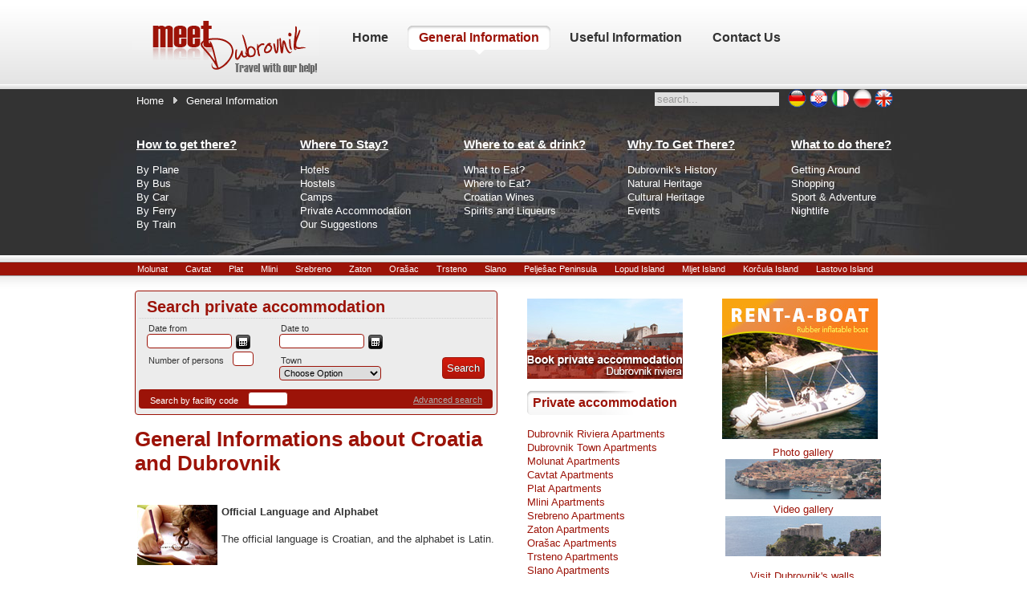

--- FILE ---
content_type: text/html; charset=utf-8
request_url: http://www.meetdubrovnik.com/en/croatia-electricity-water/language-currency-geographical-holidays.html
body_size: 51862
content:
<!DOCTYPE html PUBLIC "-//W3C//DTD XHTML 1.0 Transitional//EN" "http://www.w3.org/TR/xhtml1/DTD/xhtml1-transitional.dtd">
<html xmlns="http://www.w3.org/1999/xhtml" xml:lang="en-gb" lang="en-gb" >
<head>
  <base href="http://www.meetdubrovnik.com/en/croatia-electricity-water/language-currency-geographical-holidays.html" />
  <meta http-equiv="content-type" content="text/html; charset=utf-8" />
  <meta name="robots" content="index, follow" />
  <meta name="keywords" content="meet, dubrovnik, croatia, travel, accommodation, nightlife, sport, hotel, apartman" />
  
  <meta name="author" content="zelja" />
  <meta name="description" content="Meet Dubrovnik have information about culture, gastro, sport and other things for most beatiful town in Croatia" />
  
  <title>General Informations about Croatia and Dubrovnik | General Information about Croatia - Hotels, apartments, rooms, villas - accommodation in Dubrovnik Croatia</title>
  <link rel="stylesheet" type="text/css" href="/plugins/system/JCH_Optimize/nz/a952244cba7f26d219da9aedffb5d519.css"/>
  <link href="/templates/meetdubrovnik/favicon.ico" rel="shortcut icon" type="image/x-icon" />
  
  
  <script type="text/javascript" src="/media/system/js/mootools.js"></script>
  <script type="text/javascript" src="/media/system/js/caption.js"></script>
  <!--[if gte IE 6]><link href="http://www.meetdubrovnik.com/components/com_chronocontact/themes/default/css/style1-ie6.css" rel="stylesheet" type="text/css" /><![endif]-->
                <!--[if gte IE 7]><link href="http://www.meetdubrovnik.com/components/com_chronocontact/themes/default/css/style1-ie7.css" rel="stylesheet" type="text/css" /><![endif]-->
                <!--[if !IE]> <--><!--> <![endif]-->
                        <script type="text/javascript">
			var CF_LV_Type = 'default';			</script>
            
            
            <script type="text/javascript" src="http://www.meetdubrovnik.com/components/com_chronocontact/js/calendar2.js"></script>
            <script src="http://www.meetdubrovnik.com/components/com_chronocontact/js/livevalidation_standalone.js" type="text/javascript"></script>
            
			<script src="http://www.meetdubrovnik.com/components/com_chronocontact/js/customclasses.js" type="text/javascript"></script>
            <script type="text/javascript">
	Element.extend({
		getInputByName2 : function(nome) {
			el = this.getFormElements().filterByAttribute('name','=',nome)
			return (el)?(el.length)?el:el:false;
		}
	});
	window.addEvent('domready', function() {
																									});
</script>			
        			                        <script type="text/javascript">	
                window.addEvent('domready', function() {
                		myCal_date_1 = new Calendar({ date_1: 'd/m/Y' }, { classes: ['dashboard'] }); 				
			myCal_date_3 = new Calendar({ date_3: 'd/m/Y' }, { classes: ['dashboard'] }); 				
	                });
            </script>
					<style type="text/css">
			span.cf_alert {
				background:#FFD5D5 url(http://www.meetdubrovnik.com/components/com_chronocontact/css/images/alert.png) no-repeat scroll 10px 50%;
				border:1px solid #FFACAD;
				color:#CF3738;
				display:block;
				margin:15px 0pt;
				padding:8px 10px 8px 36px;
			}
		</style>	
		
				
                <script src="http://www.meetdubrovnik.com/components/com_chronocontact/js/jsvalidation2.js" type="text/javascript"></script>
        	<script type='text/javascript'>
				var fieldsarray = new Array();
				var fieldsarray_count = 0;window.addEvent('domready', function() {
				elementExtend();setValidation("ChronoContact_acc_search", 1, 0, 0);});</script>	
        	<script type="text/javascript">
	elementExtend();
	window.addEvent('domready', function() {	
		});
</script>		                 
			<style type="text/css">
			.chronoform{
display:none;
}
#datum1{
float: left;
    width: 165px;
}
#datum2{
float: left;
    width: 165px;
}
.LV_validation_message {
 float: left;
    font-size: 9px;
    font-weight: bold;
    height: 4px;
    margin: -4px 0 0 3px;
    width: 100px;
}
label.cf_label{
font-size:11px;
height: 18px;
    padding-left: 2px;
}
input.dashboard, select.dashboard {
    width: 100px;
}
button.dashboard {
    background: url("/components/com_chronocontact/css/dashboard-icon.png") repeat scroll 0 0 transparent;
 vertical-align: top;
}
.form_element select, .form_element input{
 font-size: 11px;
    height: 14px;
-moz-border-radius: 4px 4px 4px 4px;
border: 1px solid #9C1308;
-webkit-border-radius:4px 4px 4px 4px;
border-radius:4px 4px 4px 4px;
}
.button1 input{
background-image: url("http://www.meetdubrovnik.com/templates/meetdubrovnik/images/style10/button_poz.jpg");
    background-position: 0 0px;
    border: 1px solid #9C1308;
    color: #FFFFFF;
    cursor: pointer;
    margin-right: 0;
    padding: 5px;
    text-shadow: 1px 0 0 #333333;
-moz-border-radius: 4px 4px 4px 4px;
-webkit-border-radius:4px 4px 4px 4px;
border-radius:4px 4px 4px 4px;
}
.button1 input:hover{
 background-image: url("http://www.meetdubrovnik.com/templates/meetdubrovnik/images/style10/button_poz.jpg");
    background-position: 0 -8px;
}
.form_element{
margin-top:1px;
margin-bottom:1px;
margin-left:10px;
}
#facility .form_item{
/*width:97%;*/
}
#osobe{
 float: left;
    width: 165px;
}
#grad{
float: left;
    width: 164px;
}
#facility{
background: none repeat scroll 0 0 #9c1308;
    float: left;
    margin-top: 10px;
    padding: 2px;
    width: 225px;
color:#fff;
-moz-border-radius: 4px 0 0 4px;
-webkit-border-radius:4px 0px 0px 4px;
border-radius:4px 0px 0px 4px;
}
#advance{
 -moz-border-radius: 0 4px 4px 0;
-webkit-border-radius:0px 4px 4px 0px;
border-radius:0px 4px 4px 0px;
    background: none repeat scroll 0 0 #9C1308;
    float: right;
    height: 16px;
    margin-top: 10px;
    padding: 5px 3px 3px;
    text-align: right;
    width: 206px;
}
#advance a{
 border: medium none;
    color: #aaa;
    font-size: 11px;
    outline: medium none;
    text-decoration: underline;
padding-right:10px;
}
#advance a:hover{
color:#fff;
}
.button1{
 float: right;
    margin-right: 10px;
    margin-top: 8px;
    text-align: right;
}
.module_chrono_search{
color: #333333;
    height: 133px;
    margin-bottom: 4px;
    margin-left: 4px;
    margin-top: 4px;
    padding-bottom: 5px;
    padding-right: 5px;
    padding-top: 7px;

}

.module_chrono_search h3{
 border-bottom: 1px dotted #CCCCCC;
    color: #9C1308;
    margin: 0;
    padding-left: 10px;
    text-align: left;
}	
			</style>

		
		
	
	
	
		
		<!--[if IE 7]>
	<link href="/templates/meetdubrovnik/css/template_ie7.css" rel="stylesheet" type="text/css" />
	<![endif]-->
	<!--[if lte IE 6]>
	<link href="/templates/meetdubrovnik/css/template_ie6.css" rel="stylesheet" type="text/css" />
	<style type="text/css">
	img { behavior: url(/templates/meetdubrovnik/css/iepngfix.htc); } 
	div#inset1, div#inset2 { filter:progid:DXImageTransform.Microsoft.AlphaImageLoader(src='/templates/meetdubrovnik/images/inset.png', sizingMethod='scale'); }
	span.loginsubmit, span.logoutsubmit {filter:progid:DXImageTransform.Microsoft.AlphaImageLoader(src='/templates/meetdubrovnik/images/login-button.png', sizingMethod='scale'); }
	pre, blockquote {	filter:progid:DXImageTransform.Microsoft.AlphaImageLoader(src='/templates/meetdubrovnik/images/trans-quote.png', sizingMethod='scale'); }
	</style>
	<![endif]-->
	<style type="text/css">
		div.wrapper { margin: 0 auto; width: 950px;}
	</style>	
		<script type="text/javascript" src="/templates/meetdubrovnik/rokzoom/rokzoom.js"></script>
			<script type="text/javascript" src="/templates/meetdubrovnik/js/mootools.bgiframe.js"></script>
	<script type="text/javascript" src="/templates/meetdubrovnik/js/rokmoomenu.js"></script>
	<script type="text/javascript">
	window.addEvent('domready', function() {
		new Rokmoomenu($E('ul.menu'), {
			bgiframe: false,
			delay: 500,
			animate: {
				props: ['opacity', 'width', 'height'],
				opts: {
					duration:400,
					fps: 100,
					transition: Fx.Transitions.Expo.easeOut				}
			}
		});
	});
	</script>
		
		
		<script type="text/javascript">
		window.addEvent('load', function() {
			RokZoom.init({
				imageDir: '/templates/meetdubrovnik/rokzoom/images/',
				resizeFX: {
					duration: 700,
					transition: Fx.Transitions.Cubic.easeOut,
					wait: true
				},
				opacityFX: {
					duration: 500,
					wait: false	
				}
			});
		});
	</script>
		
</head>
	<body class="f-default">
    <div id='fb-root'></div><script type='text/javascript'>
    
    // Load the SDK Asynchronously
    (function(d){
     var js, id = 'facebook-jssdk'; if (d.getElementById(id)) {return;}
     js = d.createElement('script'); js.id = id; js.async = true;
     js.src = '//connect.facebook.net/en_GB/all.js';
     d.getElementsByTagName('head')[0].appendChild(js);
    }(document));
    
    </script>
<div id="fb-root"></div>
<script>(function(d, s, id) {
  var js, fjs = d.getElementsByTagName(s)[0];
  if (d.getElementById(id)) return;
  js = d.createElement(s); js.id = id;
  js.src = "//connect.facebook.net/en_GB/all.js#xfbml=1&appId=416317445094804";
  fjs.parentNode.insertBefore(js, fjs);
}(document, 'script', 'facebook-jssdk'));</script>
		<div id="header">
			<div class="wrapper">
				<a href="/" class="nounder"><img src="/templates/meetdubrovnik/images/blank.gif" style="border:0;" alt="" id="logo" /></a>
				<div id="horiz-menu">
						<ul class="menu"><li class="item1"><a href="http://www.meetdubrovnik.com/"><span>Home</span></a></li><li id="current" class="active item4"><a href="/en/croatia-electricity-water/language-currency-geographical-holidays.html"><span>General Information</span></a></li><li class="parent item12"><a href="#"><span>Useful Information</span></a><ul><li class="item131"><a href="/en/useful-info-croatia/"><span>About Croatia</span></a></li><li class="item132"><a href="/en/useful-info-dubrovnik/"><span>About Dubrovnik</span></a></li></ul></li><li class="item11"><a href="/en/prijava.html"><span>Contact Us</span></a></li></ul>
				</div>
							</div>
		</div>
		<div id="transparent">
			<div class="wrapper">
				<div id="pathway">
					<span class="breadcrumbs pathway">
<a href="http://www.meetdubrovnik.com/" class="pathway">Home</a> <img src="/templates/meetdubrovnik/images/arrow.png" alt=""  /> General Information</span>



				</div>
				<div id="mod-top">
					<form action="index.php" method="post">
	<div class="search_nista">
		<input name="searchword" id="mod_search_searchword" maxlength="20" alt="Search" class="inputbox_nista" type="text" size="20" value="search..."  onblur="if(this.value=='') this.value='search...';" onfocus="if(this.value=='search...') this.value='';" />	</div>
	<input type="hidden" name="task"   value="search" />
	<input type="hidden" name="option" value="com_search" />
	<input type="hidden" name="Itemid" value="4" />
</form><div id="jflanguageselection"><div class="rawimages"><span><a href="http://www.meetdubrovnik.com/de/allgemeine-informationen-kroatien/sprache-waehrung-geographischen-ferien.html"><img src="http://www.meetdubrovnik.com/components/com_joomfish/images/flags/de.gif" alt="German (Deutschland)" title="German (Deutschland)" /></a></span><span><a href="http://www.meetdubrovnik.com/hr/hrvatska-struja-voda/jezik-valuta-geografski-polozaj-praznici.html"><img src="http://www.meetdubrovnik.com/components/com_joomfish/images/flags/hr.gif" alt="Croatian(HR)" title="Croatian(HR)" /></a></span><span><a href="http://www.meetdubrovnik.com/it/croatia-electricity-water/language-currency-geographical-holidays.html"><img src="http://www.meetdubrovnik.com/components/com_joomfish/images/flags/it.gif" alt="Italian - Italy" title="Italian - Italy" /></a></span><span><a href="http://www.meetdubrovnik.com/pl/croatia-electricity-water/language-currency-geographical-holidays.html"><img src="http://www.meetdubrovnik.com/components/com_joomfish/images/pl.png" alt="Polish (Poland)" title="Polish (Poland)" /></a></span><span id="active_language"><a href="http://www.meetdubrovnik.com/en/croatia-electricity-water/language-currency-geographical-holidays.html"><img src="http://www.meetdubrovnik.com/components/com_joomfish/images/flags/en.gif" alt="English (United Kingdom)" title="English (United Kingdom)" /></a></span></div></div><!--JoomFish V2.1.7 (Dafad)-->
<!-- &copy; 2003-2011 Think Network, released under the GPL. -->
<!-- More information: at http://www.joomfish.net -->

				</div>
																				<div class="padding">
					<table class="sections" cellspacing="0" cellpadding="0">
						<tr valign="top">
														<td class="fixed w33">
										<div class="moduletable-hilite3c">
					<h3>How to get there?</h3>
					
<table width="100%" border="0" cellpadding="0" cellspacing="0">
<tr ><td><a href="/en/arriving-dubrovnik-plain-airport/taxi-bus-rent-a-car.html" class="mainlevel" >By Plane</a></td></tr>
<tr ><td><a href="/en/arriving-dubrovnik-bus-station/international-lines-split-zagreb.html" class="mainlevel" >By Bus</a></td></tr>
<tr ><td><a href="/en/arriving-dubrovnik-car-roads-motorway/traffic-blood-alcohol-level.html" class="mainlevel" >By Car</a></td></tr>
<tr ><td><a href="/en/arriving-dubrovnik-boat-ferry-port/international-domestic-local-lines.html" class="mainlevel" >By Ferry</a></td></tr>
<tr ><td><a href="/en/arriving-dubrovnik-train-station/distance-ploce.html" class="mainlevel" >By Train</a></td></tr>
</table>		</div>
	
							</td>
																					<td class="fixed w33">
										<div class="moduletable">
					<h3>Where To Stay?</h3>
					
<table width="100%" border="0" cellpadding="0" cellspacing="0">
<tr ><td><a href="/en/hotels-dubrovnik/" class="mainlevel" >Hotels</a></td></tr>
<tr ><td><a href="/en/hostels-dubrovnik/" class="mainlevel" >Hostels</a></td></tr>
<tr ><td><a href="/en/camps-dubrovnik/" class="mainlevel" >Camps</a></td></tr>
<tr ><td><a href="/en/private-accommodation-dubrovnik/" class="mainlevel" >Private Accommodation</a></td></tr>
<tr ><td><a href="/en/dubrovnik-accommodation-recommended/" class="mainlevel" >Our Suggestions</a></td></tr>
</table>		</div>
	
							</td>
																					<td class="fixed w33">
										<div class="moduletable">
					<h3>Where to eat & drink?</h3>
					
<table width="100%" border="0" cellpadding="0" cellspacing="0">
<tr ><td><a href="/en/eat-gastro-dubrovnik/" class="mainlevel" >What to Eat?</a></td></tr>
<tr ><td><a href="/en/eat-dining-dubrovnik/" class="mainlevel" >Where to Eat?</a></td></tr>
<tr ><td><a href="/en/wine-dubrovnik-croatia/postup-babic-plavac-vinarije.html" class="mainlevel" >Croatian Wines</a></td></tr>
<tr ><td><a href="/en/spirits-liqueurs-travarica-loza/croatian-spirits-liquers.html" class="mainlevel" >Spirits and Liqueurs</a></td></tr>
</table>		</div>
	
							</td>
							                                                        							<td class="fixed w33">
										<div class="moduletable">
					<h3>Why To Get There?</h3>
					
<table width="100%" border="0" cellpadding="0" cellspacing="0">
<tr ><td><a href="/en/dubrovnik-history/" class="mainlevel" >Dubrovnik's History</a></td></tr>
<tr ><td><a href="/en/dubrovnik-natural-heritage/" class="mainlevel" >Natural Heritage</a></td></tr>
<tr ><td><a href="/en/dubrovnik-cultural-heritage/" class="mainlevel" >Cultural Heritage</a></td></tr>
<tr ><td><a href="/en/dubrovnik-events/" class="mainlevel" >Events</a></td></tr>
</table>		</div>
	
							</td>
							                                                        							<td class="fixed w33">
										<div class="moduletable">
					<h3>What to do there?</h3>
					
<table width="100%" border="0" cellpadding="0" cellspacing="0">
<tr ><td><a href="/en/dubrovnik-getting-around/" class="mainlevel" >Getting Around</a></td></tr>
<tr ><td><a href="/en/dubrovnik-shopping/" class="mainlevel" >Shopping</a></td></tr>
<tr ><td><a href="/en/sport-adventure-dubrovnik/" class="mainlevel" >Sport &amp; Adventure</a></td></tr>
<tr ><td><a href="/en/nightlife-dubrovnik/" class="mainlevel" >Nightlife</a></td></tr>
</table>		</div>
	
							</td>
																				</tr>
					</table>
				</div>
											</div>	
		</div>
		<div id="divider"></div>
                                             					<div id="mjesta">
                    						<table width="100%" border="0" cellpadding="0" cellspacing="1"><tr><td nowrap="nowrap"><a href="/en/molunat-most-southern-croatian-destination.html" class="mainlevel" >Molunat</a><a href="/en/epidaurus-cavtat.html" class="mainlevel" >Cavtat</a><a href="/en/plat-zupa-dubrovacka.html" class="mainlevel" >Plat</a><a href="/en/mlini-tourist-place-near-dubrovnik.html" class="mainlevel" >Mlini</a><a href="/en/srebreno-riviera-dubrovnik.html" class="mainlevel" >Srebreno</a><a href="/en/big-small-zaton.html" class="mainlevel" >Zaton</a><a href="/en/orasac-dubrovnik-riviera.html" class="mainlevel" >Orašac</a><a href="/en/trsteno-arboretum.html" class="mainlevel" >Trsteno</a><a href="/en/slano-dubrovnik-riviera.html" class="mainlevel" >Slano</a><a href="http://www.meet-peljesac.com/" target="_blank" class="mainlevel" >Pelješac Peninsula</a><a href="http://www.meetlopud.com/" target="_blank" class="mainlevel" >Lopud Island</a><a href="http://www.meetmljet.com/" target="_blank" class="mainlevel" >Mljet Island</a><a href="http://www.meet-korcula.com/" target="_blank" class="mainlevel" >Korčula Island</a><a href="/en/lastovo-island-dubrovnik-region.html" class="mainlevel" >Lastovo Island</a></td></tr></table>
                                       				</div>				<div id="section1" class="section">
			<div class="wrapper">
				<div id="mainbody">
					<table id="mainframe">
						<tr valign="top">
							<td class="main">
							                                               				                                                                <div id="search_pocetna">
                                                                		<div class="module_chrono_search">
			<div>
				<div>
					<div>
													<h3>Search private accommodation</h3>
														
			                        						        <form name="ChronoContact_acc_search" id="ChronoContact_acc_search" method="post" action="http://www.meetdubrovnik.com/en/search-results.html" >
		
				<div id="datum1">
<input type="hidden" value="1187" name="clid">
<input type="hidden" value="subagent_frame" name="cltype">
<input type="hidden" value="595" name="cw">
<input type="hidden" value="en" name="langv">
<div class="form_item">

  <div class="form_element cf_datetimepicker">
    <label class="cf_label" style="width: 80px;">Date from</label>
    <input class="cf_datetime" title="" size="20" id="date_1" name="date_1" type="text" />
    
  </div>
  <div class="cfclear">&nbsp;</div>
</div></div>
<div id="datum2">
<div class="form_item">
  <div class="form_element cf_datetimepicker">
    <label class="cf_label" style="width: 80px;">Date to</label>
    <input class="cf_datetime" title="" size="20" id="date_3" name="date_3" type="text" />
    
  </div>
  <div class="cfclear">&nbsp;</div>
</div></div>
<div id="osobe">
<div class="form_item">
  <div class="form_element cf_textbox">
    <label class="cf_label" style="width: 95px;">Number of persons</label>
    <input class="cf_inputbox" maxlength="5" size="2" title="" id="text_4" name="text_4" type="text" />
  
  </div>
  <div class="cfclear">&nbsp;</div>
</div>
</div>
<div id="grad">
<div class="form_item">
  <div class="form_element cf_dropdown">
    <label class="cf_label" style="width: 35px;">Town</label>
    <select class="cf_inputbox" id="select_5" size="1" title=""  name="select_5" style="height:18px;padding:1px;">
    <option value="-42-">Choose Option</option>
      <option value="-42-">--Dubrovnik Riviera--</option>
<option value="--554">Bosanka</option>
<option value="--552">Brsecine</option>
<option value="--391">Cavtat</option>
<option value="--350">Dubrovnik</option>
<option value="--484">Komarna</option>
<option value="--468">Konavle</option>
<option value="--390">Lozica</option>
<option value="--398">Mlini</option>
<option value="--555">Mokošica</option>
<option value="--388">Molunat</option>
<option value="--394">Orašac</option>
<option value="--387">Plat</option>
<option value="--399">Sladenovici</option>
<option value="--395">Slano</option>
<option value="--553">Soline</option>
<option value="--389">Srebreno</option>
<option value="--386">Štikovica</option>
<option value="--575">Sustjepan</option>
<option value="--392">Trsteno</option>
<option value="--396">Zaton Mali</option>
<option value="--397">Zaton Veliki</option>
<option value="-48-">---Islands Elafiti---</option>
<option value="--400">Kolocep</option>
<option value="--401">Lopud</option>
<option value="--402">Sudurad</option>

    </select>
    
  </div>
  <div class="cfclear">&nbsp;</div>
</div></div>

<div class="form_item">
  <div class="button1">
    <input value="Search" name="button_9" type="submit" />
  </div>
  <div class="cfclear">&nbsp;</div>
</div>
<div id="facility">
<div class="form_item">
  <div class="form_element cf_textbox">
    <label class="cf_label" style="width: 112px;">Search by facility code</label>
    <input class="cf_inputbox" maxlength="150" size="6" title="" id="text_7" name="text_7" type="text" />
  </div>
  <div class="cfclear">&nbsp;</div>
</div>
</div><div id="advance"><a href="http://www.meetdubrovnik.com/en/search-accommmodation.html" target="_parent">Advanced search</a></div>		<input type="hidden" name="90233161bf6b59fc8c36daaeaf46d7cf" value="1" />	
                	<input type="hidden" name="1cf1" value="83696342c3df243c5cbf2f2f0647a8c1" />
                        	        </form>

<!-- don't remove the following 3 lines if you didn't buy a subscription --> 
<div class="chronoform">
<a href="http://www.chronoengine.com">Powered By ChronoForms - ChronoEngine.com</a>

</div>
<!-- don't remove the 3 lines above if you didn't buy a subscription -->	

							</div>
				</div>
			</div>
		</div>
	
                                                                </div>								<table class="contentpaneopen">
<tr>
		<h1 class="contentheading" width="100%">
		 		<a href="/en/croatia-electricity-water/language-currency-geographical-holidays.html" class="contentpagetitle">
			General Informations about Croatia and Dubrovnik</a>
			</h1> 
				
		
					</tr>
</table>

<table class="contentpaneopen">



<tr>
<td valign="top">
<p style="text-align: justify;"><img height="75" width="100" src="/images/stories/opce_informacije/official_lanuage_alphabet.jpg" alt="Official language and alphabet" style="margin-right: 5px; float: left;" /><span lang="en" class="long_text" id="result_box"><span><strong>Official Language and Alphabet<br /></strong><br /></span><span>The official language is Croatian, and the </span></span><span lang="en" class="long_text" id="result_box"><span>alphabet is </span></span><span lang="en" class="long_text" id="result_box"><span>Latin.</span></span></p>
<div style="text-align: justify;"></div>
<p style="text-align: justify;"><span lang="en" class="long_text" id="result_box"><span style="color: #000000;"><strong><br /><br /></strong></span></span><img height="75" width="100" src="/images/stories/opce_informacije/capital_croatia.jpg" alt="Capital city Croatia" style="margin-right: 5px; float: left;" /><span lang="en" class="long_text" id="result_box"><span style="color: #000000;"><strong>Capital<br /></strong><br /></span><span>Zagreb has 779 145 inhabitants, and it is economical, cultural and academic center of the country.<br /><br /></span></span></p>
<div style="text-align: justify;"></div>
<p style="text-align: justify;"><img height="75" width="100" src="/images/stories/opce_informacije/population_croatia.jpg" alt="Population in Croatia" style="margin-right: 5px; float: left;" /><span lang="en" class="long_text" id="result_box"><span><strong>Population<br /></strong><br /></span><span>Croatia  has 4 437 460 inhabitants - the majority of the population are Croats,  while the largest national minorities are Serbs, Slovenes, Hungarians,  Czechs, Italians and Albanians.<br /><br /><br /></span><span></span></span><img height="75" width="100" src="/images/stories/opce_informacije/teritory_croatia.jpg" alt="Croatian Area" style="margin-right: 5px; float: left;" /><span lang="en" class="long_text" id="result_box"><span><strong>Area<br /></strong><br /></span><span>Croatian inland territory is 56,594 km2, a territorially Sea has an area of 31,067 km2.<br /><br /><br /></span></span></p>
<p style="text-align: justify;"><img height="75" width="100" src="/images/stories/opce_informacije/highest_peak_croatia.jpg" alt="Highest peak in Croatia" style="margin-right: 5px; float: left;" /><span lang="en" class="long_text" id="result_box"><strong><span>Highest Peak</span></strong></span><span lang="en" class="long_text" id="result_box"><span><br /><br />The highest peak is Dinara, at 1,831 m above the sea level.<br /><br /><br /></span></span></p>
<p style="text-align: justify;"><img height="75" width="100" src="/images/stories/opce_informacije/croatian_polity.jpg" alt="Polity in Croatia" style="margin-right: 5px; float: left;" /><span lang="en" class="long_text" id="result_box"><span><strong>Polity<br /></strong><br /></span><span>Croatia is a parliamentary republic.<br /><br /><br /></span></span></p>
<p style="text-align: justify;"><img height="75" width="100" src="/images/stories/opce_informacije/water_in_croatia.jpg" alt="Water in Croatia" style="margin-right: 5px; float: left;" /><span lang="en" class="long_text" id="result_box"><span><strong>Water<br /></strong><br /></span><span>Tap water is potable in all parts of the Croatia.<br /><br /><br /></span></span></p>
<p style="text-align: justify;"><img height="75" width="100" src="/images/stories/opce_informacije/croatian_time_zone.jpg" alt="Time zone in Croatia" style="margin-right: 5px; float: left;" /><span lang="en" class="long_text" id="result_box"><span><strong>Time Zone<br /></strong><br /></span><span>Croatia is at GMT plus one hour.</span></span><br /><br /><br /><span lang="en" class="long_text" id="result_box"><span><br /></span><span></span></span><img height="91" width="100" src="/images/stories/opce_informacije/geographical_location_croat.jpg" alt="Geographical location of Croatia" style="margin-right: 5px; float: left;" /><span lang="en" class="long_text" id="result_box"><span><strong>Geographical Location<br /></strong><br /></span><span>Croatia  occupies an area of eastern edges of the Alps in the northwest to the </span><span lang="EN-US">Pannonia</span><span> lowlands and the banks of the Danube in the east. </span><span>The central region is covered by the Dinara mountain range, and ends at the southern coast of the Adriatic Sea.<br /><br /><br /></span></span></p>
<div style="text-align: justify;"></div>
<p style="text-align: justify;"><img height="75" width="100" src="/images/stories/opce_informacije/croatian_border.jpg" alt="Croatian border" style="margin-right: 5px; float: left;" /><strong><span lang="en" class="long_text" id="result_box"><span>Croatian Border</span></span></strong><span lang="en" class="long_text" id="result_box"><span><br /><br />In the north, it borders with Slovenia and Hungary, and Serbia in the east, south and east with Bosnia and Herzegovina and Montenegro,  and with Italy has a sea border.<br /><br /></span></span></p>
<div style="text-align: justify;"></div>
<p style="text-align: justify;"><img height="75" width="100" src="/images/stories/opce_informacije/croatian_coast.jpg" alt="Croatian Coastline" style="margin-right: 5px; float: left;" /><strong>Coastline<br /><br /></strong><span lang="en" class="long_text" id="result_box"></span>Coastline is 5 835.30 km, 4058 km of which are coastline of islands, islets and reefs. Croatian coast has 1 185 islands, islets and reefs. The largest islands are Krk and Cres. There are 47 islands inhabited.</p>
<div style="text-align: justify;"></div>
<p style="text-align: justify;"><img height="75" width="100" src="/images/stories/opce_informacije/croatian_regions.jpg" alt="Regions in Croatia" style="margin-right: 5px; float: left;" /><span lang="en" class="long_text" id="result_box"><span><strong>Regions<br /><br /></strong>Regions of Croatia are: Southern Dalmatia, Central Dalmatia, Central Dalmatia, Istria, Istria, Lika, central Croatia and Slavonia<br /><br /><br /></span></span><span lang="en" class="long_text" id="result_box"><span></span></span></p>
<div style="text-align: justify;"></div>
<div style="text-align: justify;"></div>
<div style="text-align: justify;"></div>
<div style="text-align: justify;"></div>
<div style="text-align: justify;"></div>
<p style="text-align: justify;"><img height="75" width="100" src="/images/stories/opce_informacije/current_croatia.jpg" alt="Current in Croatia" style="margin-right: 5px; float: left;" /><span lang="en" class="long_text" id="result_box"><span><strong><strong>Electricity</strong><br /></strong><br /></span><span>220V, frequency 50Hz; sockets look like in most European countries, there are two circular contacts. </span><span>In  case you need adapters or transformers (especially guests from the USA  and Great Britain), you can find them at airports, major shops and shopping centers.<br /><br /></span></span></p>
<div style="text-align: justify;"></div>
<p style="text-align: justify;"><img height="75" width="100" src="/images/stories/opce_informacije/christmas_croatia.jpg" alt="Holidays in Croatia" style="margin-right: 5px; float: left;" /><strong>Holidays</strong><br /><br />January 1st - New Year<br />January 6th - Three Kings Day<br />...April -   Easter and Easter Monday<br />May 1st - Labour Day<br />....... Corpus Christi<br />June 22nd - Day of Antifascist Struggle<br />June 25th - Statehood Day<br />August 5th - National Thanksgiving Day<br />August 15th - The Assumption<br />October 8th - Independence Day<br />November 1st - All Saints<br />December 25th and 26th - Christmas Holidays</p>
<p style="text-align: justify;"> </p>
<div style="text-align: justify;"></div>
<p style="text-align: justify;"><img height="75" width="100" src="/images/stories/opce_informacije/medical_service_croatia.jpg" alt="Medical help in Croatia" style="margin-right: 5px; float: left;" /><span lang="en" class="long_text" id="result_box"><span><strong>Medical Help<br /></strong><br /></span><span>In all cities there are hospitals, clinics and pharmacies, in small towns have clinics and pharmacies. </span><span>Foreign  tourists who have compulsory insurance in the country, in case of  accidents and health problems during their stay in Croatia, do not pay  for the use of emergency health care if the country of origin has a  contract with the Croatian social security. </span><span>Health  care, including transportation for emergency use in the manner  prescribed by the Croatian insured, so the same way participates in  health care costs.<br /></span><span>Tourists who come from countries with which no contract of social insurance have to pay their personal expenses.<br /><br /></span></span></p>
<p style="text-align: justify;"><img height="75" width="100" src="/images/stories/opce_informacije/veterinary_services_croatia.jpg" alt="Veterinary services in Croatia" style="margin-right: 5px; float: left;" /><span lang="en" class="long_text" id="result_box"><span><strong>Veterinary Services<br /></strong><br /></span><span>Croatia is a good network of veterinary clinics and dispensaries. </span><span>More  information is available from the <a href="http://www.mps.hr" title="Ministry of Agriculture, Fisheries and Rural Development" target="_blank">Ministry of Agriculture, Fisheries  and Rural Development</a>,<a href="http:// www.mps.hr" target="_blank"> www.mps.hr</a><br /><br /><br /></span></span><span lang="en" class="long_text" id="result_box"></span></p>
<p style="text-align: justify;"><img height="75" width="100" src="/images/stories/opce_informacije/croatian_money.jpg" alt="Money in Croatia" style="margin-right: 5px; float: left;" /><strong>Money</strong><span lang="en" class="long_text" id="result_box"><span><br /><br />Croatian Official Currency is Kuna (1 Kuna = 100 Lipa). </span><span>Foreign currency can be exchanged at banks, exchange offices, post offices, travel agencies and hotels. </span><span>There are coins of 1, 2, 5, 10, 20 and 50 lipa and 1, 2, 5 and 25 Kuna coins and 10, 20, 50, 100, 200, 500 and 1,000 Kuna. </span><span>Exchange rate is between 7.0 and 7.5 for 1 euro.<br /> <br /></span><span>Foreign currency can be exchanged at banks, exchange offices, post offices, most tourist agencies, hotels, campsites and marinas. </span><span>Banking hours are from 7:00 to 19:00, Mondays to Fridays, and Saturdays from 7:00 to 13:00. </span><span>Some banks in larger cities are open Sundays.<br /><br /></span><span>Credit  card (American Express, Diners Club, Eurocard / Mastercard, Visa, Sport  Card International) can be a means of payment in almost all hotels,  restaurants, shops, camps, marinas ... </span><span>These cards also accept almost all the ATMs that are available and distributed in all areas.<br /><br /></span></span></p>
<p style="text-align: justify;"><img height="75" width="100" src="/images/stories/opce_informacije/climate_croatia.jpg" alt="Climate in Croatia" style="margin-right: 5px; float: left;" /><span lang="en" class="long_text" id="result_box"><span><strong>Climate in Croatia<br /></strong><br /></span><span></span></span><span lang="en" class="long_text" id="result_box"><span>Due to the geographical diversity, the Croatian region of the climate, vary considerably. There  are three climatic zones: the interior dominated by a moderately rainy,  snowy forest climate in mountain areas and Mediterranean climate in the  coastal area and islands, with plenty of sunny days. </span><span>Summers are generally dry and hot and winters mild and wet</span></span><span lang="en" class="long_text" id="result_box"><span></span><span>.<br /><br /></span></span><img height="292" width="450" src="/images/stories/opce_informacije/croatian_climate_summer.jpg" alt="Ljetno razdoblje u Hrvatskoj" /><br /><span lang="en" class="long_text" id="result_box"><span><br /></span><span>Croatian coast is one of the sunniest in Europe, with about 2600 hours of sunshine annually.<br /></span><span>Average temperature:<br /></span><span>In the Croatian inland in January is 0 to 2 °C in August 19 to 23 °C, while at the highest peaks around 12 °C.<br /></span><span>The average temperature in the coastal area in January ranges from 5 to 11 °C, in August 26 to30 °C.<br /></span><span>April,  May and June temperatures are pleasant, with light winds, which can be  very interesting and attractive to sailors, especially those with more  experience.<br /></span><span>Sea temperature is around 12 °C in winter and around 25 °C in summer.<br /><br /></span></span><img height="245" width="450" src="/images/stories/opce_informacije/croatian_climate_winter.jpg" alt="Zima u Hrvatskoj" /><br /><br /><span lang="en" class="long_text" id="result_box"><span></span><span><strong>Reports about the Weather on the Adriatic Coast</strong><br /></span><span>Croatian radio stations to broadcast several programs weather for tourists in Croatia. </span><span>During  the summer season at the Second Croatian Radio (98.5 Mhz northwestern  Croatia and Dubrovnik coast; 105.3 Mhz Istria, Split 96.1, 98.9 Makarska  Riviera, 93.3 Gorski Kotar), with regular news in Croatian every hour from 8:00 to 21:00 news in English</span><span>, German, Italian and Czech. </span><span>News about the weather forecast is updated 3 times a day: at 07:00, 13:00 and 19:00. </span><span>Contains an overview of the situation, a brief forecast for the next 24 hours and air pressure information.</span></span></p><div style="margin-left:5%; margin-right:5%; text-align:left;"><div id="prev_next_buttom" align="center"></div></div></td>
</tr>

</table>
<span class="article_separator">&nbsp;</span>

							</td>
                                                        														<td class="fixed">
										<div class="module">
			<div>
				<div>
					<div>
											<a href="/en/dubrovnik-riviera-apartments-private-accommodation.html"><img alt="book_private_dubrovnik_riviera_en" src="/images/stories/book_private_dubrovnik_riviera_en.jpg" height="100" width="194" /></a>					</div>
				</div>
			</div>
		</div>
			<div class="module">
			<div>
				<div>
					<div>
													<h3>Private accommodation</h3>
											
<table width="100%" border="0" cellpadding="0" cellspacing="0">
<tr ><td><a href="/en/dubrovnik-riviera-apartments-private-accommodation.html" class="mainlevel" >Dubrovnik Riviera Apartments</a></td></tr>
<tr ><td><a href="/en/dubrovnik-apartments-private-accommodation.html" class="mainlevel" >Dubrovnik Town Apartments</a></td></tr>
<tr ><td><a href="/en/molunat-apartments-private-accommodation.html" class="mainlevel" >Molunat Apartments</a></td></tr>
<tr ><td><a href="/en/cavtat-apartments-private-accommodation.html" class="mainlevel" >Cavtat Apartments</a></td></tr>
<tr ><td><a href="/en/plat-apartments-private-accommodation.html" class="mainlevel" >Plat Apartments</a></td></tr>
<tr ><td><a href="/en/mlini-apartments-private-accommodation.html" class="mainlevel" >Mlini Apartments</a></td></tr>
<tr ><td><a href="/en/srebreno-apartments-private-accommodation.html" class="mainlevel" >Srebreno Apartments</a></td></tr>
<tr ><td><a href="/en/zaton-apartments-private-accommodation.html" class="mainlevel" >Zaton Apartments</a></td></tr>
<tr ><td><a href="/en/orasac-apartments-private-accommodation.html" class="mainlevel" >Orašac Apartments</a></td></tr>
<tr ><td><a href="/en/trsteno-apartments-private-accommodation.html" class="mainlevel" >Trsteno Apartments</a></td></tr>
<tr ><td><a href="/en/slano-apartments-private-accommodation.html" class="mainlevel" >Slano Apartments</a></td></tr>
<tr ><td><a href="http://www.meet-peljesac.com/" target="_blank" class="mainlevel" >Pelješac Peninsula Apartments</a></td></tr>
<tr ><td><a href="http://www.meetlopud.com/" target="_blank" class="mainlevel" >Lopud Island Apartments</a></td></tr>
<tr ><td><a href="http://www.meetmljet.com/" target="_blank" class="mainlevel" >Mljet Island Apartments</a></td></tr>
<tr ><td><a href="http://www.meet-korcula.com/" target="_blank" class="mainlevel" >Korčula Island Apartments</a></td></tr>
<tr ><td><a href="/en/lastovo-island-apartments-private-accommodation.html" class="mainlevel" >Lastovo Island Apartments</a></td></tr>
<tr ><td><a href="/en/lozica-apartments-private-accommodation.html" class="mainlevel" >Lozica Apartments</a></td></tr>
<tr ><td><a href="/en/search-accommmodation.html" class="mainlevel" >Search Accommodation</a></td></tr>
</table>					</div>
				</div>
			</div>
		</div>
			<div class="module">
			<div>
				<div>
					<div>
											<div style="text-align: center;"><img style="text-align:center;" alt="recreativa_logo" src="/images/stories/recreativa_logo.jpg" height="78" width="194" /> <br /><strong><span style="color: #9c1308;">Secure payment<br /></span></strong><img alt="placanje" src="/images/stories/placanje.jpg" height="36" width="197" /><a href="/en/payment-options.html"><strong><span style="color: #9c1308;"><br />Details</span></strong></a>...</div>					</div>
				</div>
			</div>
		</div>
			<div class="module">
			<div>
				<div>
					<div>
													<h3>About Reservation</h3>
											
<table width="100%" border="0" cellpadding="0" cellspacing="0">
<tr ><td><a href="/en/how-to-book-accommodation.html" class="mainlevel" >Booking Process</a></td></tr>
<tr ><td><a href="/en/payment-options.html" class="mainlevel" >Payment Methods</a></td></tr>
<tr ><td><a href="/en/payment-dynamics.html" class="mainlevel" >Payment Dynamics</a></td></tr>
<tr ><td><a href="/en/terms-a-conditions.html" class="mainlevel" >Terms &amp; Conditions</a></td></tr>
<tr ><td><a href="/en/confirmation-of-the-reserved-service.html" class="mainlevel" >Receiving a Voucher</a></td></tr>
<tr ><td><a href="/en/house-rules-in-private-accommodation.html" class="mainlevel" >House Rules</a></td></tr>
<tr ><td><a href="/en/prijava.html" class="mainlevel" >Contact Us</a></td></tr>
</table>					</div>
				</div>
			</div>
		</div>
	
							</td>
																					<td class="fixed">
										<div class="module">
			<div>
				<div>
					<div>
											<a href="http://www.meetdubrovnik.com/en/rent-boat-dubrovnik-croatia.html"><img src="/images/stories/rent-a-boat.jpg" alt="" /></a>					</div>
				</div>
			</div>
		</div>
			<div class="module_nista">
			<div>
				<div>
					<div>
											<div align="center">
<table border="0">
<tbody style="text-align: left;">
<tr style="text-align: left;">
<td style="text-align: left;">
<div style="text-align: center;"><a href="/en/photo-gallery.html">Photo gallery</a><br /></div>
<a href="/en/photo-gallery.html"><img alt="fotogalerija" src="/images/stories/fotogalerija.jpg" height="50" width="194" /></a></td>
</tr>
<tr style="text-align: left;">
<td style="text-align: left;">
<div style="text-align: center;"><a href="/en/video-gallery.html">Video gallery</a><br /></div>
<a href="/en/video-gallery.html"><img alt="videogalerija" src="/images/stories/videogalerija.jpg" height="50" width="194" /></a></td>
</tr>
</tbody>
</table>
</div>					</div>
				</div>
			</div>
		</div>
			<div class="module">
			<div>
				<div>
					<div>
											<table border="0">
<tbody style="text-align: left;">
<tr style="text-align: left;">
<td style="text-align: left;">
<div style="text-align: center;"><a href="/en/dubrovnik-getting-around/visit-dubrovnik-walls.html">Visit Dubrovnik's walls</a><br /></div>
<a href="/en/dubrovnik-getting-around/visit-dubrovnik-walls.html"><img alt="zidine" src="/images/stories/zidine.jpg" height="50" width="194" /></a></td>
</tr>
<tr style="text-align: left;">
<td style="text-align: left;">
<div style="text-align: center;"><a href="/en/dubrovnik-natural-heritage/dubrovnik-beaches-banje-sunj-cava-nude.html">Dubrovnik beaches</a><br /></div>
<a href="/en/dubrovnik-natural-heritage/dubrovnik-beaches-banje-sunj-cava-nude.html"><img alt="plaze" src="/images/stories/plaze.jpg" height="50" width="194" /></a></td>
</tr>
<tr style="text-align: left;">
<td style="text-align: left;">
<div style="text-align: center;"><a title="Sport activities in Dubrovnik" href="/en/sport-adventure-dubrovnik/">Sport activities in Dubrovnik</a><br /></div>
<a title="Sport activities in Dubrovnik" href="/en/sport-adventure-dubrovnik/"><img alt="sportske_aktivnosti" src="/images/stories/sportske_aktivnosti.jpg" height="50" width="194" /></a></td>
</tr>
<tr style="text-align: left;">
<td style="text-align: left;">
<div style="text-align: center;"><a title="Restaurants in Dubrovnik" href="/en/eat-dining-dubrovnik/">Restaurants in Dubrovnik</a><br /></div>
<a title="Restaurants in Dubrovnik" href="/en/eat-dining-dubrovnik/"><img alt="restorani" src="/images/stories/restorani.jpg" height="50" width="194" /></a></td>
</tr>
<tr style="text-align: left;">
<td style="text-align: left;">
<div style="text-align: center;"><a href="/en/dubrovnik-events/dubrovnik-summer-festival.html">Dubrovnik Summer Festival</a><br /></div>
<a href="/en/dubrovnik-events/dubrovnik-summer-festival.html"><img alt="dubrovacke_ljetne_igre" src="/images/stories/dubrovacke_ljetne_igre.jpg" height="50" width="194" /></a></td>
</tr>
</tbody>
</table>					</div>
				</div>
			</div>
		</div>
			<div class="module_useful">
			<div>
				<div>
					<div>
											<a href="/en/useful-links.html"><img alt="useful_links_copy" src="/images/stories/useful_links_copy.jpg" height="30" width="194" /></a>					</div>
				</div>
			</div>
		</div>
			<div class="module">
			<div>
				<div>
					<div>
											 
<!-- Revive Adserver Javascript Tag - Generated with Revive Adserver v5.0.5 --> 
<script type='text/javascript'><!--//<![CDATA[ 
    var m3_u = (location.protocol=='https:'?'https://dap.loopcro.com/delivery/ajs.php':'http://dap.loopcro.com/delivery/ajs.php'); 
    var m3_r = Math.floor(Math.random()*99999999999); 
    if (!document.MAX_used) document.MAX_used = ','; 
    document.write ("<scr"+"ipt type='text/javascript' src='"+m3_u); 
    document.write ("?zoneid=2"); 
    document.write ('&amp;cb=' + m3_r); 
    if (document.MAX_used != ',') document.write ("&amp;exclude=" + document.MAX_used); 
    document.write (document.charset ? '&amp;charset='+document.charset : (document.characterSet ? '&amp;charset='+document.characterSet : '')); 
    document.write ("&amp;loc=" + escape(window.location)); 
    if (document.referrer) document.write ("&amp;referer=" + escape(document.referrer)); 
    if (document.context) document.write ("&context=" + escape(document.context)); 
    if (document.mmm_fo) document.write ("&amp;mmm_fo=1"); 
    document.write ("'><\/scr"+"ipt>"); 
//]]>--></script><noscript><a href='http://dap.loopcro.com/delivery/ck.php?n=a13e0c4f&amp;cb=3464363466' target='_blank'><img src='http://dap.loopcro.com/delivery/avw.php?zoneid=2&amp;cb=3464363466&amp;n=a13e0c4f' border='0' alt='' /></a></noscript> 
 
					</div>
				</div>
			</div>
		</div>
	
							</td>
							                                                 						</tr>
					</table>
				</div>
			</div>
		</div>
								<div id="footer">
<div align="center">
                 <div id="footer1">
		<div class="module_foot1">
			<div>
				<div>
					<div>
													<h3>Dubrovnik categories</h3>
											
<table width="100%" border="0" cellpadding="0" cellspacing="0">
<tr ><td><a href="/en/croatia-electricity-water/language-currency-geographical-holidays.html" class="mainlevel" >General Information</a></td></tr>
<tr ><td><a href="/en/dubrovnik-useful-informations/" class="mainlevel" >Useful Information</a></td></tr>
<tr ><td><a href="/en/dubrovnik-arriving/" class="mainlevel" >How to Get There?</a></td></tr>
<tr ><td><a href="/en/why-dubrovnik/" class="mainlevel" >Why to Get in Dubrovnik?</a></td></tr>
<tr ><td><a href="/en/dubrovnik-entertainment/" class="mainlevel" >What to Do There?</a></td></tr>
<tr ><td><a href="/en/dubrovnik-accommodation/" class="mainlevel" >Dubrovnik Accommodation</a></td></tr>
<tr ><td><a href="/en/dubrovnik-drinking-eating/" class="mainlevel" >What to Eat &amp; Drink?</a></td></tr>
</table>					</div>
				</div>
			</div>
		</div>
			<div class="module_foot2">
			<div>
				<div>
					<div>
													<h3>Recommended</h3>
											
<table width="100%" border="0" cellpadding="0" cellspacing="0">
<tr ><td><a href="/en/dubrovnik-cultural-heritage/city-walls-forts-old-town.html" class="mainlevel" >City Walls and Forts</a></td></tr>
<tr ><td><a href="/en/dubrovnik-accommodation-recommended/" class="mainlevel" >Accommodation Suggestions</a></td></tr>
<tr ><td><a href="/en/eat-dining-dubrovnik/" class="mainlevel" >Where to Eat?</a></td></tr>
<tr ><td><a href="/en/dubrovnik-events/dubrovnik-summer-festival.html" class="mainlevel" >Dubrovnik Summer Festival</a></td></tr>
<tr ><td><a href="/en/dubrovnik-events/st-blasius-festival.html" class="mainlevel" >St. Blasius Festival</a></td></tr>
<tr ><td><a href="/en/wine-dubrovnik-croatia/" class="mainlevel" >Croatian wines</a></td></tr>
<tr ><td><a href="/en/dubrovnik-getting-around/public-transport-libertas-bus.html" class="mainlevel" >Public transport</a></td></tr>
<tr ><td><a href="/en/dubrovnik-holidays.html" class="mainlevel" >Dubrovnik Holidays</a></td></tr>
</table>					</div>
				</div>
			</div>
		</div>
			<div class="module_foot3">
			<div>
				<div>
					<div>
													<h3>Popular</h3>
											
<table width="100%" border="0" cellpadding="0" cellspacing="0">
<tr ><td><a href="/en/arriving-dubrovnik-plain-airport/" class="mainlevel" >Dubrovnik by Plane</a></td></tr>
<tr ><td><a href="/en/dubrovnik-natural-heritage/dubrovnik-beaches-banje-sunj-cava-nude.html" class="mainlevel" >Beaches</a></td></tr>
<tr ><td><a href="/en/dubrovnik-cultural-heritage/stradun-main-street-old-town.html" class="mainlevel" >Stradun</a></td></tr>
<tr ><td><a href="/dubrovnik-getting-around/visit-excursion-lokrum-island.html" class="mainlevel" >Visit Lokrum</a></td></tr>
<tr ><td><a href="/en/nightlife-dubrovnik/" class="mainlevel" >Nightlife</a></td></tr>
<tr ><td><a href="/en/dubrovnik-getting-around/visit-dubrovnik-walls.html" class="mainlevel" >Visit City Walls</a></td></tr>
<tr ><td><a href="/en/private-accommodation-dubrovnik/" class="mainlevel" >Private Accommodation</a></td></tr>
<tr ><td><a href="/en/search-results.html" class="mainlevel" >Search Form</a></td></tr>
</table>					</div>
				</div>
			</div>
		</div>
			<div class="module_foot4">
			<div>
				<div>
					<div>
													<h3>Company Information</h3>
											<div style="text-align: center;"><a target="_blank" href="http://www.recreativa.com.hr/"><img alt="rec_footer" src="/images/stories/rec_footer.jpg" border="0" height="59" width="200" /></a><br /><strong>Recreativa Travel Agency</strong><br />Put ribnjaka 9.<br />21310 Omiš, Croatia<br /><span style="color: #888888;"><a color="#888" href="mailto:info@meetdubrovnik.com">info@meetdubrovnik.com</a></span><br /><img alt="placanje" src="/images/stories/placanje.png" height="36" width="197" /><br /><a href="/component/option,com_ninjarsssyndicator/feed_id,1"><img alt="rss-logo" src="/images/stories/rss-logo.png" height="20" width="20" /></a> <a href="http://www.facebook.com/pages/MeetAdria/132013630177186"><img alt="facebook-logo" src="/images/stories/facebook-logo.png" height="20" width="20" /></a> <a href="http://www.flickr.com/photos/meet-adria/"><img alt="flickr" src="/images/stories/flickr.png" height="20" width="20" /></a> <a href="http://twitter.com/MeetDubrovnik"><img alt="twitter" src="/images/stories/twitter.png" height="20" width="20" /></a><br /></div>					</div>
				</div>
			</div>
		</div>
			<div class="module_foot5">
			<div>
				<div>
					<div>
											<table width="100%" border="0" cellpadding="0" cellspacing="1"><tr><td nowrap="nowrap"><a href="/en/about-us.html" class="mainlevel" >About Us</a><a href="/en/privacy-policy.html" class="mainlevel" >Privacy Policy</a><a href="/en/terms-use.html" class="mainlevel" >Terms of Use</a><a href="/en/Sitemap-1.html" class="mainlevel" >Sitemap</a><a href="/en/prijava.html" class="mainlevel" >Contact Us</a></td></tr></table>					</div>
				</div>
			</div>
		</div>
	</div></div>
		</div>
<div id="copyright">
		<div class="module_ban">
			<div>
				<div>
					<div>
											<p>®© All rights reserved Recreativa Travel Agency 2014. &nbsp;|&nbsp; <a href="http://www.cicero.ba" target="_blank">Web development and Web design&nbsp; - Cicero</a></p>					</div>
				</div>
			</div>
		</div>
	</div></div>
		</div>
		<div id="preload">
			<span id="preload1"></span><span id="preload2"></span><span id="preload3"></span><span id="preload4"></span>
		</div>
	<script type="text/javascript">
var gaJsHost = (("https:" == document.location.protocol) ? "https://ssl." : "http://www.");
document.write(unescape("%3Cscript src='" + gaJsHost + "google-analytics.com/ga.js' type='text/javascript'%3E%3C/script%3E"));
</script>
<script type="text/javascript">
try {
var pageTracker = _gat._getTracker("UA-5932981-2");
pageTracker._trackPageview();
} catch(err) {}</script></body>
</html>

--- FILE ---
content_type: application/javascript
request_url: http://www.meetdubrovnik.com/components/com_chronocontact/js/calendar2.js
body_size: 15828
content:
// Calendar: a Javascript class for Mootools that adds accessible and unobtrusive date pickers to your form elements <http://electricprism.com/aeron/calendar>
// Calendar RC4, Copyright (c) 2007 Aeron Glemann <http://electricprism.com/aeron>, MIT Style License.

var Calendar=new Class({options:{blocked:[],classes:[],days:["Sunday","Monday","Tuesday","Wednesday","Thursday","Friday","Saturday"],direction:0,draggable:true,months:["January","February","March","April","May","June","July","August","September","October","November","December"],navigation:1,offset:0,onHideStart:Class.empty,onHideComplete:Class.empty,onShowStart:Class.empty,onShowComplete:Class.empty,pad:1,tweak:{x:0,y:0}},initialize:function(F,B){if(!F){return false}this.setOptions(B);var D=["calendar","prev","next","month","year","today","invalid","valid","inactive","active","hover","hilite"];var A=D.map(function(J,I){if(this.options.classes[I]){if(this.options.classes[I].length){J=this.options.classes[I]}}return J},this);this.classes=A.associate(D);this.calendar=new Element("div",{styles:{left:"-1000px",opacity:0,position:"absolute",top:"-1000px",zIndex:1000}}).addClass(this.classes.calendar).injectInside(document.body);if(window.ie6){this.iframe=new Element("iframe",{styles:{left:"-1000px",position:"absolute",top:"-1000px",zIndex:999}}).injectInside(document.body);this.iframe.style.filter="progid:DXImageTransform.Microsoft.Alpha(style=0,opacity=0)"}this.fx=this.calendar.effect("opacity",{onStart:function(){if(this.calendar.getStyle("opacity")==0){if(window.ie6){this.iframe.setStyle("display","block")}this.calendar.setStyle("display","block");this.fireEvent("onShowStart",this.element)}else{this.fireEvent("onHideStart",this.element)}}.bind(this),onComplete:function(){if(this.calendar.getStyle("opacity")==0){this.calendar.setStyle("display","none");if(window.ie6){this.iframe.setStyle("display","none")}this.fireEvent("onHideComplete",this.element)}else{this.fireEvent("onShowComplete",this.element)}}.bind(this)});if(window.Drag&&this.options.draggable){this.drag=new Drag.Move(this.calendar,{onDrag:function(){if(window.ie6){this.iframe.setStyles({left:this.calendar.style.left,top:this.calendar.style.top})}}.bind(this)})}this.calendars=[];var H=0;var G=new Date();G.setDate(G.getDate()+this.options.direction.toInt());for(var C in F){var E={button:new Element("button",{type:"button"}),el:$(C),els:[],id:H++,month:G.getMonth(),visible:false,year:G.getFullYear()};if(!this.element(C,F[C],E)){continue}E.el.addClass(this.classes.calendar);E.button.addClass(this.classes.calendar).addEvent("click",function(I){this.toggle(I)}.pass(E,this)).injectAfter(E.el);E.val=this.read(E);$extend(E,this.bounds(E));$extend(E,this.values(E));this.rebuild(E);this.calendars.push(E)}},blocked:function(C){var A=[];var D=new Date(C.year,C.month,1).getDay();var B=new Date(C.year,C.month+1,0).getDate();this.options.blocked.each(function(I){var G=I.split(" ");for(var J=0;J<=3;J++){if(!G[J]){G[J]=(J==3)?"":"*"}G[J]=G[J].contains(",")?G[J].split(","):new Array(G[J]);var K=G[J].length-1;for(var H=K;H>=0;H--){if(G[J][H].contains("-")){var L=G[J][H].split("-");for(var F=L[0];F<=L[1];F++){if(!G[J].contains(F)){G[J].push(F+"")}}G[J].splice(H,1)}}}if(G[2].contains(C.year+"")||G[2].contains("*")){if(G[1].contains(C.month+1+"")||G[1].contains("*")){G[0].each(function(M){if(M>0){A.push(M.toInt())}});if(G[3]){for(var J=0;J<B;J++){var E=(J+D)%7;if(G[3].contains(E+"")){A.push(J+1)}}}}}},this);return A},bounds:function(C){var D=new Date(1000,0,1);var A=new Date(2999,11,31);var B=new Date().getDate()+this.options.direction.toInt();if(this.options.direction>0){D=new Date();D.setDate(B+this.options.pad*C.id)}if(this.options.direction<0){A=new Date();A.setDate(B-this.options.pad*(this.calendars.length-C.id-1))}C.els.each(function(F){if(F.getTag()=="select"){if(F.format.test("(y|Y)")){var E=[];F.getChildren().each(function(J){var I=this.unformat(J.value,F.format);if(!E.contains(I[0])){E.push(I[0])}},this);E.sort(this.sort);if(E[0]>D.getFullYear()){d=new Date(E[0],D.getMonth()+1,0);if(D.getDate()>d.getDate()){D.setDate(d.getDate())}D.setYear(E[0])}if(E.getLast()<A.getFullYear()){d=new Date(E.getLast(),A.getMonth()+1,0);if(A.getDate()>d.getDate()){A.setDate(d.getDate())}A.setYear(E.getLast())}}if(F.format.test("(F|m|M|n)")){var G=[];var H=[];F.getChildren().each(function(J){var I=this.unformat(J.value,F.format);if($type(I[0])!="number"||I[0]==E[0]){if(!G.contains(I[1])){G.push(I[1])}}if($type(I[0])!="number"||I[0]==E.getLast()){if(!H.contains(I[1])){H.push(I[1])}}},this);G.sort(this.sort);H.sort(this.sort);if(G[0]>D.getMonth()){d=new Date(D.getFullYear(),G[0]+1,0);if(D.getDate()>d.getDate()){D.setDate(d.getDate())}D.setMonth(G[0])}if(H.getLast()<A.getMonth()){d=new Date(D.getFullYear(),H.getLast()+1,0);if(A.getDate()>d.getDate()){A.setDate(d.getDate())}A.setMonth(H.getLast())}}}},this);return{start:D,end:A}},caption:function(G){var A={prev:{month:true,year:true},next:{month:true,year:true}};if(G.year==G.start.getFullYear()){A.prev.year=false;if(G.month==G.start.getMonth()&&this.options.navigation==1){A.prev.month=false}}if(G.year==G.end.getFullYear()){A.next.year=false;if(G.month==G.end.getMonth()&&this.options.navigation==1){A.next.month=false}}if($type(G.months)=="array"){if(G.months.length==1&&this.options.navigation==2){A.prev.month=A.next.month=false}}var B=new Element("caption");var E=new Element("a").addClass(this.classes.prev).appendText("\x3c");var D=new Element("a").addClass(this.classes.next).appendText("\x3e");if(this.options.navigation==2){var F=new Element("span").addClass(this.classes.month).injectInside(B);if(A.prev.month){E.clone().addEvent("click",function(H){this.navigate(H,"m",-1)}.pass(G,this)).injectInside(F)}F.adopt(new Element("span").appendText(this.options.months[G.month]));if(A.next.month){D.clone().addEvent("click",function(H){this.navigate(H,"m",1)}.pass(G,this)).injectInside(F)}var C=new Element("span").addClass(this.classes.year).injectInside(B);if(A.prev.year){E.clone().addEvent("click",function(H){this.navigate(H,"y",-1)}.pass(G,this)).injectInside(C)}C.adopt(new Element("span").appendText(G.year));if(A.next.year){D.clone().addEvent("click",function(H){this.navigate(H,"y",1)}.pass(G,this)).injectInside(C)}}else{if(A.prev.month&&this.options.navigation){E.clone().addEvent("click",function(H){this.navigate(H,"m",-1)}.pass(G,this)).injectInside(B)}B.adopt(new Element("span").addClass(this.classes.month).appendText(this.options.months[G.month]));B.adopt(new Element("span").addClass(this.classes.year).appendText(G.year));if(A.next.month&&this.options.navigation){D.clone().addEvent("click",function(H){this.navigate(H,"m",1)}.pass(G,this)).injectInside(B)}}return B},changed:function(A){A.val=this.read(A);$extend(A,this.values(A));this.rebuild(A);if(!A.val){return }if(A.val.getDate()<A.days[0]){A.val.setDate(A.days[0])}if(A.val.getDate()>A.days.getLast()){A.val.setDate(A.days.getLast())}A.els.each(function(B){B.value=this.format(A.val,B.format)},this);this.check(A);this.calendars.each(function(B){if(B.visible){this.display(B)}},this)},check:function(A){this.calendars.each(function(D,B){if(D.val){var E=false;if(B<A.id){var C=new Date(Date.parse(A.val));C.setDate(C.getDate()-(this.options.pad*(A.id-B)));if(C<D.val){E=true}}if(B>A.id){var C=new Date(Date.parse(A.val));C.setDate(C.getDate()+(this.options.pad*(B-A.id)));if(C>D.val){E=true}}if(E){if(D.start>C){C=D.start}if(D.end<C){C=D.end}D.month=C.getMonth();D.year=C.getFullYear();$extend(D,this.values(D));D.val=D.days.contains(C.getDate())?C:null;this.write(D);if(D.visible){this.display(D)}}}else{D.month=A.month;D.year=A.year}},this)},clicked:function(C,A,B){B.val=(this.value(B)==A)?null:new Date(B.year,B.month,A);this.write(B);if(!B.val){B.val=this.read(B)}if(B.val){this.check(B);this.toggle(B)}else{C.addClass(this.classes.valid);C.removeClass(this.classes.active)}},display:function(J){this.calendar.empty();this.calendar.className=this.classes.calendar+" "+this.options.months[J.month].toLowerCase();var K=new Element("div").injectInside(this.calendar);var R=new Element("table").injectInside(K).adopt(this.caption(J));var Q=new Element("thead").injectInside(R);var B=new Element("tr").injectInside(Q);for(var P=0;P<=6;P++){var E=this.options.days[(P+this.options.offset)%7];B.adopt(new Element("th",{title:E}).appendText(E.substr(0,1)))}var A=new Element("tbody").injectInside(R);var B=new Element("tr").injectInside(A);var T=new Date(J.year,J.month,1);var D=((T.getDay()-this.options.offset)+7)%7;var I=new Date(J.year,J.month+1,0).getDate();var L=new Date(J.year,J.month,0).getDate();var F=this.value(J);var N=J.days;var M=[];var G=[];this.calendars.each(function(X,W){if(X!=J&&X.val){if(J.year==X.val.getFullYear()&&J.month==X.val.getMonth()){M.push(X.val.getDate())}if(J.val){for(var V=1;V<=I;V++){T.setDate(V);if((W<J.id&&T>X.val&&T<J.val)||(W>J.id&&T>J.val&&T<X.val)){if(!G.contains(V)){G.push(V)}}}}}},this);var T=new Date();var S=new Date(T.getFullYear(),T.getMonth(),T.getDate()).getTime();for(var P=1;P<43;P++){if((P-1)%7==0){B=new Element("tr").injectInside(A)}var H=new Element("td").injectInside(B);var O=P-D;var U=new Date(J.year,J.month,O);var C="";if(O===F){C=this.classes.active}else{if(M.contains(O)){C=this.classes.inactive}else{if(N.contains(O)){C=this.classes.valid}else{if(O>=1&&O<=I){C=this.classes.invalid}}}}if(U.getTime()==S){C=C+" "+this.classes.today}if(G.contains(O)){C=C+" "+this.classes.hilite}H.addClass(C);if(N.contains(O)){H.setProperty("title",this.format(U,"D M jS Y"));H.addEvents({click:function(X,V,W){this.clicked(X,V,W)}.pass([H,O,J],this),mouseover:function(W,V){W.addClass(V)}.pass([H,this.classes.hover]),mouseout:function(W,V){W.removeClass(V)}.pass([H,this.classes.hover])})}if(O<1){O=L+O}else{if(O>I){O=O-I}}H.appendText(O)}},element:function(B,C,D){if($type(C)=="object"){for(var A in C){if(!this.element(A,C[A],D)){return false}}return true}B=$(B);if(!B){return false}B.format=C;if(B.getTag()=="select"){B.addEvent("change",function(E){this.changed(E)}.pass(D,this))}else{B.readOnly=true;B.addEvent("focus",function(E){this.toggle(E)}.pass(D,this))}D.els.push(B);return true},format:function(C,K){var I="";if(C){var E=C.getDate();var L=C.getDay();var D=this.options.days[L];var B=C.getMonth()+1;var H=this.options.months[B-1];var J=C.getFullYear()+"";for(var F=0,G=K.length;F<G;F++){var A=K.charAt(F);switch(A){case"y":J=J.substr(2);case"Y":I+=J;break;case"m":if(B<10){B="0"+B}case"n":I+=B;break;case"M":H=H.substr(0,3);case"F":I+=H;break;case"d":if(E<10){E="0"+E}case"j":I+=E;break;case"D":D=D.substr(0,3);case"l":I+=D;break;case"N":L+=1;case"w":I+=L;break;case"S":if(E%10==1&&E!="11"){I+="st"}else{if(E%10==2&&E!="12"){I+="nd"}else{if(E%10==3&&E!="13"){I+="rd"}else{I+="th"}}}break;default:I+=A}}}return I},navigate:function(C,B,D){switch(B){case"m":if($type(C.months)=="array"){var A=C.months.indexOf(C.month)+D;if(A<0||A==C.months.length){if(this.options.navigation==1){this.navigate(C,"y",D)}A=(A<0)?C.months.length-1:0}C.month=C.months[A]}else{var A=C.month+D;if(A<0||A==12){if(this.options.navigation==1){this.navigate(C,"y",D)}A=(A<0)?11:0}C.month=A}break;case"y":if($type(C.years)=="array"){var A=C.years.indexOf(C.year)+D;C.year=C.years[A]}else{C.year+=D}break}$extend(C,this.values(C));if($type(C.months)=="array"){var A=C.months.indexOf(C.month);if(A<0){C.month=C.months[0]}}this.display(C)},read:function(C){var A=[null,null,null];C.els.each(function(F){var E=this.unformat(F.value,F.format);E.each(function(H,G){if($type(H)=="number"){A[G]=H}})},this);if($type(A[0])=="number"){C.year=A[0]}if($type(A[1])=="number"){C.month=A[1]}var D=null;if(A.every(function(E){return $type(E)=="number"})){var B=new Date(A[0],A[1]+1,0).getDate();if(A[2]>B){A[2]=B}D=new Date(A[0],A[1],A[2])}return(C.val==D)?null:D},rebuild:function(A){A.els.each(function(B){if(B.getTag()=="select"&&B.format.test("^(d|j)$")){var C=this.value(A);if(!C){C=B.value.toInt()}B.empty();A.days.each(function(D){var E=new Element("option",{selected:(C==D),value:((B.format=="d"&&D<10)?"0"+D:D)}).appendText(D).injectInside(B)},this)}},this)},sort:function(B,A){return B-A},toggle:function(C){document.removeEvent("mousedown",this.fn);if(C.visible){C.visible=false;C.button.removeClass(this.classes.active);this.fx.start(1,0)}else{this.fn=function(I,H){var I=new Event(I);var G=I.target;var F=false;while(G!=document.body&&G.nodeType==1){if(G==this.calendar){F=true}this.calendars.each(function(J){if(J.button==G||J.els.contains(G)){F=true}});if(F){I.stop();return false}else{G=G.parentNode}}this.toggle(H)}.create({"arguments":C,bind:this,event:true});document.addEvent("mousedown",this.fn);this.calendars.each(function(F){if(F==C){F.visible=true;F.button.addClass(this.classes.active)}else{F.visible=false;F.button.removeClass(this.classes.active)}},this);var B=window.getSize().scrollSize;var E=C.button.getCoordinates();var A=E.right+this.options.tweak.x;var D=E.top+this.options.tweak.y;if(!this.calendar.coord){this.calendar.coord=this.calendar.getCoordinates()}if(A+this.calendar.coord.width>B.x){A-=(A+this.calendar.coord.width-B.x)}if(D+this.calendar.coord.height>B.y){D-=(D+this.calendar.coord.height-B.y)}this.calendar.setStyles({left:A+"px",top:D+"px"});if(window.ie6){this.iframe.setStyles({height:this.calendar.coord.height+"px",left:A+"px",top:D+"px",width:this.calendar.coord.width+"px"})}this.display(C);this.fx.start(0,1)}},unformat:function(B,G){G=G.escapeRegExp();var I={d:"([0-9]{2})",j:"([0-9]{1,2})",D:"("+this.options.days.map(function(J){return J.substr(0,3)}).join("|")+")",l:"("+this.options.days.join("|")+")",S:"(st|nd|rd|th)",F:"("+this.options.months.join("|")+")",m:"([0-9]{2})",M:"("+this.options.months.map(function(J){return J.substr(0,3)}).join("|")+")",n:"([0-9]{1,2})",Y:"([0-9]{4})",y:"([0-9]{2})"};var E=[];var F="";for(var C=0;C<G.length;C++){var H=G.charAt(C);if(I[H]){E.push(H);F+=I[H]}else{F+=H}}var D=B.match("^"+F+"$");var A=new Array(3);if(D){D=D.slice(1);E.each(function(K,J){J=D[J];switch(K){case"y":J="19"+J;case"Y":A[0]=J.toInt();break;case"F":J=J.substr(0,3);case"M":J=this.options.months.map(function(L){return L.substr(0,3)}).indexOf(J)+1;case"m":case"n":A[1]=J.toInt()-1;break;case"d":case"j":A[2]=J.toInt();break}},this)}return A},value:function(B){var A=null;if(B.val){if(B.year==B.val.getFullYear()&&B.month==B.val.getMonth()){A=B.val.getDate()}}return A},values:function(F){var D,A,H;F.els.each(function(I){if(I.getTag()=="select"){if(I.format.test("(y|Y)")){D=[];I.getChildren().each(function(K){var J=this.unformat(K.value,I.format);if(!D.contains(J[0])){D.push(J[0])}},this);D.sort(this.sort)}if(I.format.test("(F|m|M|n)")){A=[];I.getChildren().each(function(K){var J=this.unformat(K.value,I.format);if($type(J[0])!="number"||J[0]==F.year){if(!A.contains(J[1])){A.push(J[1])}}},this);A.sort(this.sort)}if(I.format.test("(d|j)")&&!I.format.test("^(d|j)$")){H=[];I.getChildren().each(function(K){var J=this.unformat(K.value,I.format);if(J[0]==F.year&&J[1]==F.month){if(!H.contains(J[2])){H.push(J[2])}}},this)}}},this);var G=1;var E=new Date(F.year,F.month+1,0).getDate();if(F.year==F.start.getFullYear()){if(A==null&&this.options.navigation==2){A=[];for(var C=0;C<12;C++){if(C>=F.start.getMonth()){A.push(C)}}}if(F.month==F.start.getMonth()){G=F.start.getDate()}}if(F.year==F.end.getFullYear()){if(A==null&&this.options.navigation==2){A=[];for(var C=0;C<12;C++){if(C<=F.end.getMonth()){A.push(C)}}}if(F.month==F.end.getMonth()){E=F.end.getDate()}}var B=this.blocked(F);if($type(H)=="array"){H=H.filter(function(I){if(I>=G&&I<=E&&!B.contains(I)){return I}})}else{H=[];for(var C=G;C<=E;C++){if(!B.contains(C)){H.push(C)}}}H.sort(this.sort);return{days:H,months:A,years:D}},write:function(A){this.rebuild(A);A.els.each(function(B){B.value=this.format(A.val,B.format)},this)}});Calendar.implement(new Events,new Options);
